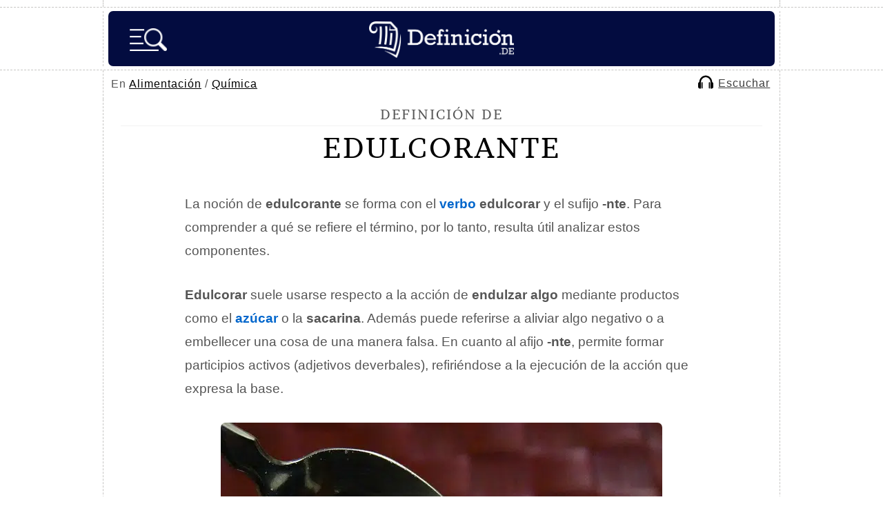

--- FILE ---
content_type: text/html; charset=UTF-8
request_url: https://definicion.de/edulcorante/
body_size: 9645
content:
<!DOCTYPE html>
<html lang="es">
<head>
	<meta charset="UTF-8" />
    <title>Edulcorante - Qué es, definición y concepto</title>
	
        <link rel="canonical" href="https://definicion.de/edulcorante/" />
	<link rel="profile" href="https://gmpg.org/xfn/11" />
	<link rel="shortcut icon" type="image/x-icon" href="https://definicion.de/wp-content/themes/definicion/images/favicon.ico">
    <link rel="apple-touch-icon" sizes="180x180" href="/favicon/apple-touch-icon.png">
    <link rel="icon" type="image/png" sizes="32x32" href="/favicon/favicon-32x32.png">
    <link rel="icon" type="image/png" sizes="16x16" href="/favicon/favicon-16x16.png">
    <link rel="mask-icon" href="/favicon/safari-pinned-tab.svg" color="#030C40">
    <meta name="msapplication-TileColor" content="#030C40">
    <meta name="theme-color" content="#030C40">

    <link rel="preconnect dns-prefetch" href="https://www.googletagmanager.com">
        <link rel="preconnect dns-prefetch" href="https://securepubads.g.doubleclick.net">
    <link rel="preconnect dns-prefetch" href="https://c.amazon-adsystem.com">
        <link rel="preload" href="https://definicion.de/wp-content/themes/definicion/Brawler.woff2" as="font" type="font/woff2" crossorigin="anonymous">
    <link rel="preload" href="https://definicion.de/wp-content/themes/definicion/stylenew49.css" as="style">
	<link rel="stylesheet" href="https://definicion.de/wp-content/themes/definicion/stylenew49.css" />
	<link rel="pingback" href="https://definicion.de/xmlrpc.php" />	
	<link rel="alternate" type="application/rss+xml" title="RSS 2.0" href="https://definicion.de/feed/" />
			<meta itemprop="name" content="Edulcorante - Definicion.de">
				            <meta name="description" content="La noción de edulcorante se forma con el verbo edulcorar y el sufijo -nte. Para comprender a qué se refiere el término, por lo tanto,..."/>
                <link rel="preload" as="image" href="https://definicion.de/wp-content/uploads/2021/06/edulcorante.jpg" imagesrcset="https://definicion.de/wp-content/uploads/2021/06/edulcorante.jpg 640w, https://definicion.de/wp-content/uploads/2021/06/edulcorante-400x300.jpg 400w" imagesizes="(max-width: 640px) 100vw, 640px" />
                     			<meta property="og:title" content="Edulcorante - Definicion.de" />
			<meta property="og:type" content="article" />
			<meta property="og:url" content="https://definicion.de/edulcorante/" />
            			<meta property="og:image" content="https://definicion.de/wp-content/uploads/2021/06/edulcorante.jpg" />
            			<meta property="og:site_name" content="Definición.de"/>
						            <meta property="fb:admins" content="804467439" />
<meta name="viewport" content="width=device-width, initial-scale=1">

<script async src="https://securepubads.g.doubleclick.net/tag/js/gpt.js"></script><script src="https://definicion.de/header-js-6.js"></script>

<!-- Google tag (gtag.js) -->
<script async src="https://www.googletagmanager.com/gtag/js?id=G-QQHJ53TZ9Q"></script>
<script>
  window.dataLayer = window.dataLayer || [];
  function gtag(){dataLayer.push(arguments);}
  gtag('js', new Date());

  gtag('config', 'G-QQHJ53TZ9Q');
</script>

   
      

<script type="application/ld+json">
    {
        "@context": "https://schema.org/",
        "@type": "Article",
        "inLanguage": "es",
        "headline": "Edulcorante - Qu\u00e9 es, definici\u00f3n y concepto",
        "description": "La noci\u00f3n de edulcorante se forma con el verbo edulcorar y el sufijo -nte. Para comprender a qu\u00e9 se refiere el t\u00e9rmino, por lo tanto,...",
        "datePublished": "2021-06-17",
        "dateModified": "2021-06-16",
        "mainEntityOfPage": { "@type": "WebPage", "@id": "https://definicion.de/edulcorante/" },
        "image": { "@type": "ImageObject", "url": "https://definicion.de/wp-content/uploads/2021/06/edulcorante.jpg" },
        "publisher": { "@type": "Organization", "name": "Definicion.de", "url": "https://definicion.de", "logo": { "@type": "ImageObject", "url": "https://definicion.de/logo-retina.png" } },
        "author": {
          "@type": "Person",
          "name": "Juli\u00e1n P\u00e9rez Porto",
          "url": "https://definicion.de/julian-perez-porto/",
          "sameAs": ["https://www.linkedin.com/in/todopress/", "https://twitter.com/jperezporto"]
        }        
    }
</script>
</head>

<body>
	<div class="dashed-bottom" id="upheaderdash">
		<div class="container dashed-left-right">
			<div id="top"></div>
		</div>
	</div>
    
	<div class="dashed-bottom" id="stickyheader">
		<div class="container dashed-left-right">
			<header id="header">
                
                                    <span id="logo" class="left"><a title="Definición.de" href="https://definicion.de"><img width="210" height="53" alt="Definición.de" id="logo-head" src="https://definicion.de/logo.png" srcset="https://definicion.de/logo.png 220w, https://definicion.de/logo-retina.png 438w" sizes="(min-width: 1366px) 220px, (min-width: 1536px) 438px, 100vw" /></a></span>

                <img alt="Buscar" onclick="openSearch()" src="https://definicion.de/lupa-hamburger-nueva.png" id="imagen-lupa" />				<div class="clear">&nbsp;</div>
				
				
			</header>
            
		</div>
		<!--/container-->
	</div>
	<!--/dashed-bottom-->
    
                    
                                                
<nav id="main-nav-2">
    
    
    <div id="breadcrumb">
        En <a href="https://definicion.de/categoria/alimentacion">Alimentación</a> / <a href="https://definicion.de/categoria/quimica">Química</a></div>    
        <script>
          function mover_player(){
            document.getElementById("amazon-ai-player").play();
            document.getElementById("escuchar-contenedor").style.display = "none";
            document.getElementById("leer-articulo").classList.add("sticky-escuchar");
            document.getElementById("amazon-ai-player").style.display = "block";
           document.getElementById("leer-articulo").style.width = "100%";
            document.getElementById("breadcrumb").style.width = "100%"; 
       
      
        }
</script>

<div id="leer-articulo">
        <table id="amazon-polly-audio-table">
						<tr>
						<td id="amazon-polly-audio-tab">
							<div id="amazon-ai-player-label"></div>
							 
			<audio style="display:none;" class="amazon-ai-player" id="amazon-ai-player" preload="none" controls controlsList="nodownload" >
				<source type="audio/mpeg" src="https://s3.us-west-2.amazonaws.com/audio-for-wordpress-1423479323799efb152749727e5de184774ed885/2021/06/amazon_polly_75968.mp3?version=1651008613">
			</audio>
            <div id="amazon-ai-player-container"> 
            
            
            <div id="escuchar-contenedor"><a href="#" onclick="mover_player();return false;">
            <svg class="escuchar-contenedor-svg" viewBox="0 0 14 12" fill="none" xmlns="https://www.w3.org/2000/svg"><path d="M13.9899 7.22417C13.89 6.65466 13.5803 6.25501 13.0507 6.0352C13.0108 6.01522 12.9708 5.94528 12.9708 5.90532C12.9208 4.81627 12.6411 3.79716 12.0516 2.86797C11.0625 1.28934 9.65368 0.310198 7.81529 0.0604161C5.88697 -0.199357 4.20843 0.380137 2.82964 1.76893C1.71061 2.89794 1.12113 4.28673 1.06118 5.89533C1.06118 5.97526 1.03121 6.00523 0.961266 6.0352C0.37178 6.29498 0.0520593 6.77456 0.0320768 7.42399C0.0120942 8.47308 0.0120942 9.52216 0.0320768 10.5712C0.0420681 11.2507 0.551624 11.8701 1.21105 11.96C1.66066 12.02 2.12025 11.97 2.59984 11.97V11.8102C2.59984 9.98176 2.59984 8.14336 2.59984 6.31496C2.59984 5.93529 2.62981 5.54563 2.70974 5.16596C2.89958 4.2068 3.35917 3.38751 4.07855 2.73808C5.22754 1.69899 6.56638 1.34929 8.06507 1.71897C9.25403 2.00872 10.1532 2.7181 10.7927 3.78716C11.2623 4.56648 11.4321 5.42573 11.4321 6.32495C11.4321 8.15336 11.4321 9.99175 11.4321 11.8301V12C11.8518 12 12.2514 12 12.6511 12C13.0507 11.99 13.3704 11.8002 13.6302 11.5004C13.83 11.2706 13.93 10.9909 13.9999 10.6911V7.2941C13.9999 7.2941 13.9799 7.26413 13.9799 7.24415L13.9899 7.22417Z"></path><path d="M4.09853 6.4948C4.05856 6.18507 3.75883 5.98525 3.46908 6.06518C3.22929 6.13512 3.08941 6.32495 3.08941 6.60471C3.08941 7.40401 3.08941 8.2133 3.08941 9.01261C3.08941 9.81191 3.08941 10.6312 3.08941 11.4505C3.08941 11.8401 3.45909 12.0899 3.79879 11.9401C4.04857 11.8301 4.11851 11.6203 4.11851 11.3606C4.11851 9.80192 4.11851 8.23329 4.11851 6.67465C4.11851 6.6147 4.11851 6.55475 4.10852 6.4948H4.09853Z"></path><path d="M10.2632 6.08516C10.0433 6.16509 9.92345 6.36492 9.92345 6.66465C9.92345 8.23329 9.92345 9.81191 9.92345 11.3805C9.92345 11.4405 9.92345 11.4904 9.93344 11.5504C9.96341 11.7902 10.1732 11.98 10.413 11.99C10.7227 12 10.9525 11.7802 10.9525 11.4405C10.9525 10.6412 10.9525 9.83189 10.9525 9.03259V8.19332C10.9525 7.65379 10.9525 7.10427 10.9525 6.56474C10.9525 6.19506 10.5929 5.95527 10.2632 6.08516Z"></path></svg>
            <span id="texto-reproductor">Escuchar</span>
            </a>
            </div>
            
            
            
		</div>
							<div id="amazon-polly-subscribe-tab"></div>
							<div id="amazon-polly-by-tab"></div>
						</td>
						</tr>
					</table>
                    
                    </div>
                    
                    </nav>	
	<div class="dashed-bottom">
		<div class="container dashed-left-right">
		<div id="wrap">
			<section id="content">
				<div class="dashed-bottom-box">
									<article id="definicion-post-box" class="post box-grey">
                    
    
                    
						<span class="title-definicion">Definición de </span>
                            <h1>Edulcorante</h1>


						
						<div class="post-entry">
                        							<div class="content-wrapper"><div class="image-container"><div id="attachment_75969" style="width: 650px" class="wp-caption alignnone"><img fetchpriority="high" decoding="async" aria-describedby="caption-attachment-75969" src="https://definicion.de/wp-content/uploads/2021/06/edulcorante.jpg" alt="Azúcar" width="640" height="480" class="size-full wp-image-75969" srcset="https://definicion.de/wp-content/uploads/2021/06/edulcorante.jpg 640w, https://definicion.de/wp-content/uploads/2021/06/edulcorante-400x300.jpg 400w" sizes="(max-width: 640px) 100vw, 640px"><p id="caption-attachment-75969" class="wp-caption-text">El azúcar de mesa es el edulcorante más usado.</p></div></div><div class="text-block"><p>La noción de <strong>edulcorante</strong> se forma con el <a href="https://definicion.de/verbo/"><strong>verbo</strong></a> <strong>edulcorar</strong> y el sufijo <strong>-nte</strong>. Para comprender a qué se refiere el término, por lo tanto, resulta útil analizar estos componentes.</p></p><div class="adsfstp">
<div id="div-gpt-ad-1617904073287-0">
<script>
    googletag.cmd.push(function() { googletag.display('div-gpt-ad-1617904073287-0'); });
  </script>
  </div>
</div><p><strong>Edulcorar</strong> suele usarse respecto a la acción de <strong>endulzar algo</strong> mediante productos como el <a href="https://definicion.de/azucar/"><strong>azúcar</strong></a> o la <strong>sacarina</strong>. Además puede referirse a aliviar algo negativo o a embellecer una cosa de una manera falsa. En cuanto al afijo <strong>-nte</strong>, permite formar participios activos (adjetivos deverbales), refiriéndose a la ejecución de la acción que expresa la base.</p><p>
</p></div></div><div class="temas-articulo">
            <span class="titulo-temas">Navega por el índice de temas del artículo.</span>
            
            <div class="fichur" id="links-show">
            
                <div class="boton-indice-resumen" id="indice-temas"><img decoding="async" style="padding-top: 6px;" src="https://definicion.de/indice-6.png" alt="Índice" loading="lazy"> Temas</div></div>
            
            <div id="indice-content" style="display:none">
        <ul class="indice-temas-articulo">
        <li><span class="tema-indice"><a href="#que-es-un-edulcorante"><strong>Qué es un edulcorante</strong></a></span></li>
            <li><span class="tema-indice"><a href="#el-caso-del-azucar"><strong>El caso del azúcar</strong></a></span></li>
            <li><span class="tema-indice"><a href="#la-miel-otro-edulcorante-natural"><strong>La miel, otro edulcorante natural</strong></a></span></li>
            <li><span class="tema-indice"><a href="#el-auge-de-la-estevia"><strong>El auge de la estevia</strong></a></span></li>
            <li><span class="tema-indice"><a href="#los-edulcorantes-artificiales"><strong>Los edulcorantes artificiales</strong></a></span></li>
            <li><a target="_blank" href="https://definicion.de/arbol/temas-edulcorante/">Árbol de temas relacionados <svg style="top: 3px;position: relative;" width="20" height="20" viewbox="0 0 24 24" stroke-width="1.5" fill="none" xmlns="https://www.w3.org/2000/svg"> <path d="M21 3L15 3M21 3L12 12M21 3V9" stroke="currentColor" stroke-linecap="round" stroke-linejoin="round"></path> <path d="M21 13V19C21 20.1046 20.1046 21 19 21H5C3.89543 21 3 20.1046 3 19V5C3 3.89543 3.89543 3 5 3H11" stroke="currentColor" stroke-linecap="round"></path> </svg></a></li></ul>
    </div>
    </div><h2 id="que-es-un-edulcorante"><span class="highlight">Qué es un edulcorante</span></h2><p><strong>Edulcorante</strong> puede emplearse como <a href="https://definicion.de/adjetivo/"><strong>adjetivo</strong></a> para calificar a <strong>aquello que edulcora</strong>. Como sustantivo, hace mención a la <strong>sustancia que sirve para edulcorar</strong>.</p><div class="adsfstp">
        <div id="div-gpt-ad-1617904538091-0">
        <script>
    googletag.cmd.push(function() { googletag.display('div-gpt-ad-1617904538091-0'); });
  </script>
  </div>
</div><p>En definitiva, un edulcorante se utiliza para <strong>lograr que una comida, una bebida o un remedio se vuelvan más dulces</strong>. Por lo general se recurre a los edulcorantes cuando se pretende enmascarar o revertir un <a href="https://definicion.de/sabor/"><strong>sabor</strong></a> poco agradable o que resulta amargo o ácido.</p><h2 id="el-caso-del-azucar"><span class="highlight">El caso del azúcar</span></h2><p>El <strong>azúcar de mesa</strong> o <strong>azúcar común</strong> es el edulcorante más conocido. Se trata de un <a href="https://definicion.de/carbohidratos/"><strong>carbohidrato</strong></a> obtenido de la caña o de la remolacha que, en estado puro, es de color blanco.</p><p>Pese a su utilización extendida en todo el mundo, el azúcar es perjudicial para la <a href="https://definicion.de/salud/"><strong>salud</strong></a> si se consume en exceso. Cuando una persona ingiere cantidades elevadas de este edulcorante, se incrementa el riesgo de que padezca <strong>caries</strong>, <strong>diabetes</strong> u <strong><a href="https://definicion.de/obesidad/">obesidad</a></strong>, por ejemplo.</p><div id="attachment_75970" style="width: 650px" class="wp-caption alignnone"><img loading="lazy" decoding="async" aria-describedby="caption-attachment-75970" src="https://definicion.de/wp-content/uploads/2021/06/miel.jpg" alt="Endulzante" width="640" height="426" class="size-full wp-image-75970" srcset="https://definicion.de/wp-content/uploads/2021/06/miel.jpg 640w, https://definicion.de/wp-content/uploads/2021/06/miel-400x266.jpg 400w" sizes="auto, (max-width: 640px) 100vw, 640px"><p id="caption-attachment-75970" class="wp-caption-text">Uno de los edulcorantes naturales más usados es la miel.</p></div><p>
</p><div class="sticky-main">
                    <div class="sticky-left-box">
                        <h2 id="la-miel-otro-edulcorante-natural"><span class="highlight">La miel, otro edulcorante natural</span></h2>
<p>Entre los edulcorantes naturales también es muy popular la <a href="https://definicion.de/miel/"><strong>miel</strong></a>. Así se llama a una <strong>sustancia viscosa producida por las abejas</strong> para alimentar a sus crías y para rellenar los panales.</p>
<p>La producción de la miel tiene lugar en el estómago del <a href="https://definicion.de/insectos/"><strong>insecto</strong></a>. Allí el néctar que liban de las flores es transformado en la miel, que se caracteriza por su sabor dulce y por su tonalidad amarillenta.</p>
<p>Es interesante señalar que se denomina <strong>miel negra</strong>, <strong>miel de caña</strong>, <strong>miel final</strong> o <strong>melaza</strong> a un producto compuesto por los <a href="https://definicion.de/residuo/"><strong>residuos</strong></a> que quedan luego de la última cristalización del azúcar. Una vez que ya no se pueden apelar a procedimientos físicos para lograr la obtención de más azúcar, subsiste la melaza, que también se usa como edulcorante.</p>
<h2 id="el-auge-de-la-estevia"><span class="highlight">El auge de la estevia</span></h2>
<p>En los últimos años creció el uso de <a href="https://definicion.de/estevia/"><strong>estevia</strong></a>, una planta que presenta en las hojas un edulcorante que puede reemplazar al azúcar. La estevia se comercializa en distintas presentaciones: pueden usarse directamente las hojas o procesados en formato sólido o líquido.</p>
<p>Los guaraníes fueron pioneros en el uso de esta <a href="https://definicion.de/estevia/"><strong>especie</strong></a> como edulcorante. El suizo <strong>Moisés Santiago Bertoni</strong>, al realizar estudios botánicos en el territorio paraguayo, logró identificar la planta a nivel taxonómico y la nombró <strong>Stevia</strong> como homenaje al botánico español <strong>Pedro Jaime Esteve</strong>.</p>
<h2 id="los-edulcorantes-artificiales"><span class="highlight">Los edulcorantes artificiales</span></h2>
<p>Se denomina <strong>edulcorante artificial</strong> a un producto sintético que se emplea para sustituir al azúcar, aunque puede derivar de la propia azúcar o de otra sustancia natural. Suelen tener un sabor extremadamente dulce y aportan pocas <a href="https://definicion.de/caloria/"><strong>calorías</strong></a>, con lo cual son elegidos por quienes no desean subir de peso.</p></div>
                    <div id="sticky-autoheight" class="sticky-right-box">
<div id="div-gpt-ad-1617904610399-2" style="margin-bottom:25px">
<script>
    googletag.cmd.push(function() { googletag.display('div-gpt-ad-1617904610399-2'); });
  </script>
  </div>
                    <div class="inarticle-sticky">
        
<div id="div-gpt-ad-1617904610399-0">
<script>
    googletag.cmd.push(function() { googletag.display('div-gpt-ad-1617904610399-0'); });
  </script>
  </div>

<div id="div-gpt-ad-1617904658293-0" style="width: 1px; height: 1px;">
<script>
    googletag.cmd.push(function() { googletag.display('div-gpt-ad-1617904658293-0'); });
  </script>
  </div></div>
                    </div>
                    </div><div style="clear:both"></div><p>La <strong>sacarina</strong>, la <strong>sucralosa</strong> y el <strong>aspartamo</strong> son edulcorantes sintéticos muy conocidos. Aunque en ocasiones son considerados como potencialmente dañinos para la salud, los <a href="https://definicion.de/cientifico/"><strong>científicos</strong></a> coinciden en que, usados en cantidades normales, no provocan inconvenientes de gravedad.</p><div class="adsfstp">
<div id="div-gpt-ad-1617904572117-0">
<script>
    googletag.cmd.push(function() { googletag.display('div-gpt-ad-1617904572117-0'); });
  </script>
  </div>
</div>                                <div id="feedback">
    <span class="title blocky"><span class="signo-pregunta">¿</span>Te sirvió este artículo<span class="signo-pregunta">?</span></span>
    <button id="thumbUp" class="thumb-button">
        <!-- SVG para pulgar arriba -->
        <svg width="32px" height="32px" viewBox="0 0 24 24" fill="none" xmlns="http://www.w3.org/2000/svg">
            <path d="M3 10C3 9.44772 3.44772 9 4 9H7V21H4C3.44772 21 3 20.5523 3 20V10Z" stroke="#000000" stroke-width="2" stroke-linecap="round" stroke-linejoin="round"></path>
            <path d="M7 11V19L8.9923 20.3282C9.64937 20.7662 10.4214 21 11.2111 21H16.4586C17.9251 21 19.1767 19.9398 19.4178 18.4932L20.6119 11.3288C20.815 10.1097 19.875 9 18.6391 9H14" stroke="#000000" stroke-width="2" stroke-linecap="round" stroke-linejoin="round"></path>
            <path d="M14 9L14.6872 5.56415C14.8659 4.67057 14.3512 3.78375 13.4867 3.49558V3.49558C12.6336 3.21122 11.7013 3.59741 11.2992 4.4017L8 11H7" stroke="#000000" stroke-width="2" stroke-linecap="round" stroke-linejoin="round"></path>
        </svg>
    </button>
    <button id="thumbDown" class="thumb-button">
        <!-- SVG para pulgar abajo -->
        <svg width="32px" height="32px" viewBox="0 0 24 24" fill="none" xmlns="http://www.w3.org/2000/svg">
            <path d="M21 14C21 14.5523 20.5523 15 20 15H17V3H20C20.5523 3 21 3.44772 21 4V14Z" stroke="#000000" stroke-width="2" stroke-linecap="round" stroke-linejoin="round"></path>
            <path d="M17 13V5L15.0077 3.6718C14.3506 3.23375 13.5786 3 12.7889 3H7.54138C6.07486 3 4.82329 4.06024 4.5822 5.5068L3.38813 12.6712C3.18496 13.8903 4.12504 15 5.36092 15H10" stroke="#000000" stroke-width="2" stroke-linecap="round" stroke-linejoin="round"></path>
            <path d="M10 15L9.31283 18.4358C9.13411 19.3294 9.64876 20.2163 10.5133 20.5044V20.5044C11.3664 20.7888 12.2987 20.4026 12.7008 19.5983L16 13H17" stroke="#000000" stroke-width="2" stroke-linecap="round" stroke-linejoin="round"></path>
        </svg>
    </button>
    
    <p id="feedbackMessage"></p>
    
            <input type="text" id="noncefeedback" name="noncefeedback" value="" autocomplete="off"/>
    
    <div id="additionalComment" style="display:none;">
        <textarea id="commentText" placeholder="Comentarios adicionales..."></textarea>
        <button onclick="submitComment(true)" class="button-orange">Enviar</button>
    </div>

    <div id="errorOptions" style="display:none;">
        <label><input type="checkbox" id="hasErrors" /> El contenido tiene errores</label>
        <label><input type="checkbox" id="notUseful" /> No es lo que buscaba</label>
        <textarea id="errorCommentText" placeholder="Comentarios adicionales..."></textarea>
        <button onclick="submitComment(false)" class="button-orange">Enviar</button>
    </div>
</div>
                                <div id="pagination" style="margin-top:40px"><a class="highlight2" href="https://definicion.de/azucar/">Continúa con Azúcar &rarr;</a></div>                            
						</div>
						 
						<div class="clear"></div>
					</article>
					</div>
                    
                    <div class="dashed-bottom-box-last">
					<div id="definiciones-referencias-box" class="box-grey">
						<span class="title blocky">C&oacute;mo citar este art&iacute;culo</span>
                            <span style="font-size:17px;line-height:180%">

							<img class="img-autor" loading="lazy" decoding="async" alt="Julián Pérez Porto" src="https://definicion.de/wp-content/uploads/2024/03/julian-perez-porto.jpg" />Publicado por <a class="link-autor" href="https://definicion.de/julian-perez-porto/">Julián Pérez Porto</a>, el 17 de junio de 2021. <em>Edulcorante - Qué es, definición y concepto</em>. Disponible en https://definicion.de/edulcorante/                        </span>
					</div>
				</div>
                                
                    
                				<div class="dashed-bottom-box-last">
					<div id="definiciones-relacionadas-box" class="box-grey">
						<span class="title blocky">Definiciones Relacionadas</span>
						<ul>
							
							<li><a href="https://definicion.de/miel/">Miel</a></li><li><a href="https://definicion.de/azucar/">Azúcar</a></li><li><a href="https://definicion.de/tos/">Tos</a></li><li><a href="https://definicion.de/disacaridos/">Disacáridos</a></li><li><a href="https://definicion.de/estevia/">Estevia</a></li><li><a href="https://definicion.de/melaza/">Melaza</a></li>									
						</ul>

					</div>
				</div>
                
				
				                
                <div class="dashed-bottom-box-last">
					<div id="definiciones-referencias-box" class="box-grey">
						<span class="title blocky">Buscar otra definici&oacute;n</span>
                            <span style="font-size:15px;line-height:25px">

<form class="formu" action="https://definicion.de" method="get" role="search">
				<input type="text" class="buscador abajo" name="s" id="sfooter" aria-label="palabra a buscar" value="" required>
				<input type="submit" value="buscar" class="button-orange"/><span class="lupa">&nbsp;</span>
				</form>
                        </span>
					</div>
				</div>
                
                
                <div class="dashed-bottom-box-last email-semanal">
					<div id="definiciones-referencias-box" class="box-grey">
						<span class="title blocky">Suscríbete al email semanal</span>
                
        
        <span class="lista-tics-newsletter"><strong>&bull;</strong> Cada lunes enviamos una palabra interesante con su significado.</span>
        <span class="lista-tics-newsletter"><strong>&bull;</strong> Recibe un ebook de regalo con las mejores t&eacute;cnicas de estudio.</span>
       
        <form class="formu" action="https://definicion.de/def-sendy/subscribe" method="POST" accept-charset="utf-8">    	    
    	<input class="buscador abajo" type="email" placeholder="Email" name="email" id="email" required />
    	
    	<input type="hidden" name="list" value="FK7aLQk6xksKFDh8929YmsVA"/>
    	<input type="hidden" name="subform" value="yes"/>
    	<input class="button-orange" type="submit" name="submit" id="submit" value="Unirse" />
        <span class="lupa" style="background: url(https://definicion.de/mailn.png) no-repeat;background-size: contain;top: 15px;right: 28px;">&nbsp;</span>
        
        <br/>
    		<p style="display:inline-block;width:auto;margin: 10px 0 10px 0 !important;" class="g-recaptcha" data-sitekey="6Lc4FbwpAAAAAESGoMT043UeBmElITyTWxP8qhnS"></p>
            
            <div style="display:none;"><label for="hp">HP</label><br/>
	<input type="text" name="hp" id="hp"/>
	</div>
    
    </form>
                

					</div>
				</div>
				
								
			</section>

						
		</div>
		<!--/wrap-->
		</div>
		<!--/container-->
	</div>
	<!--/dashed-bottom-->


	
<div id="myOverlay" class="overlay">
  <span class="closebtn" onclick="closeSearch('search')" title="Cerrar">x</span>
  <div class="overlay-content">
  
    <form action="https://definicion.de" id="overlay-form" method="get" role="search">
      <input type="text" placeholder="Buscar..." name="s" id="s" value="" required />
        <input type="submit" value="" alt="Buscar" id="inputlupaimagen" width="35" height="35" style="background:url(https://definicion.de/lupa-2.png);background-size: contain;border:0;cursor:pointer" />
    </form>
    

        <ul class="temas-menu-hamburga">
  <li id="cs-naturales">
    <input type="checkbox" id="list-item-1">
    <label for="list-item-1" class="first">Ciencias Naturales <i class="arrow down"></i></label>
    <ul>
      <li><a href="https://definicion.de/categoria/anatomia/">Anatomía</a></li>
	<li><a href="https://definicion.de/categoria/astronomia/">Astronomía</a></li>
	<li><a href="https://definicion.de/categoria/biologia/">Biología</a></li>
	<li><a href="https://definicion.de/categoria/fauna/">Fauna</a></li>
	<li><a href="https://definicion.de/categoria/fisica/">Física</a></li>
	<li><a href="https://definicion.de/categoria/flora/">Flora</a></li>
	<li><a href="https://definicion.de/categoria/geologia/">Geología</a></li>
	<li><a href="https://definicion.de/categoria/matematicas/">Matemáticas</a></li>
	<li><a href="https://definicion.de/categoria/quimica/">Química</a></li>
    </ul>
  </li>
  <li id="cs-sociales">
    <input type="checkbox" id="list-item-2">
    <label for="list-item-2">Ciencias Sociales <i class="arrow down"></i></label>
    <ul>
      <li><a href="https://definicion.de/categoria/antropologia/">Antropología</a></li>
	<li><a href="https://definicion.de/categoria/derecho/">Derecho</a></li>
	<li><a href="https://definicion.de/categoria/educacion/">Educación</a></li>
	<li><a href="https://definicion.de/categoria/filosofia/">Filosofía</a></li>
	<li><a href="https://definicion.de/categoria/geografia/">Geografía</a></li>
	<li><a href="https://definicion.de/categoria/historia/">Historia</a></li>
	<li><a href="https://definicion.de/categoria/sociologia/">Sociología</a></li>
    </ul>
  </li>
  <li id="cultura">
    <input type="checkbox" id="list-item-3">
    <label for="list-item-3">Cultura <i class="arrow down"></i></label>
    <ul>
      <li><a href="https://definicion.de/categoria/arquitectura/">Arquitectura</a></li>
	<li><a href="https://definicion.de/categoria/arte/">Arte</a></li>
	<li><a href="https://definicion.de/categoria/diseno/">Diseño</a></li>
	<li><a href="https://definicion.de/categoria/lengua/">Lengua</a></li>
	<li><a href="https://definicion.de/categoria/literatura/">Literatura</a></li>
	<li><a href="https://definicion.de/categoria/mitologia/">Mitología</a></li>
	<li><a href="https://definicion.de/categoria/musica/">Música</a></li>
    </ul>
  </li>
  
  
  <li id="sociedad">
    <input type="checkbox" id="list-item-4">
    <label for="list-item-4">Sociedad <i class="arrow down"></i></label>
    <ul>
      <li><a href="https://definicion.de/categoria/alimentacion/">Alimentación</a></li>
	<li><a href="https://definicion.de/categoria/deporte/">Deporte</a></li>
	<li><a href="https://definicion.de/categoria/ecologia/">Ecología</a></li>
	<li><a href="https://definicion.de/categoria/economia/">Economía</a></li>
	<li><a href="https://definicion.de/categoria/entretenimiento/">Entretenimiento</a></li>
	<li><a href="https://definicion.de/categoria/espiritualidad/">Espiritualidad</a></li>
	<li><a href="https://definicion.de/categoria/laboral/">Laboral</a></li>
	<li><a href="https://definicion.de/categoria/politica/">Política</a></li>
	<li><a href="https://definicion.de/categoria/psicologia/">Psicología</a></li>
	<li><a href="https://definicion.de/categoria/salud/">Salud</a></li>
	<li><a href="https://definicion.de/categoria/tecnologia/">Tecnología</a></li>
	<li><a href="https://definicion.de/categoria/valores/">Valores</a></li>
    </ul>
  </li>
  
  
  
  <li id="az">
    <input type="checkbox" id="list-item-5">
    <label for="list-item-5" class="last">A-Z <i class="arrow down"></i></label>
    <ul>
      <li><a href="https://definicion.de/menu/letra-A/">A</a></li>
		<li><a href="https://definicion.de/menu/letra-B/">B</a></li>
		<li><a href="https://definicion.de/menu/letra-C/">C</a></li>
		<li><a href="https://definicion.de/menu/letra-D/">D</a></li>
		<li><a href="https://definicion.de/menu/letra-E/">E</a></li>
		<li><a href="https://definicion.de/menu/letra-F/">F</a></li>
		<li><a href="https://definicion.de/menu/letra-G/">G</a></li>
		<li><a href="https://definicion.de/menu/letra-H/">H</a></li>
		<li><a href="https://definicion.de/menu/letra-I/">I</a></li>

		<li><a href="https://definicion.de/menu/letra-J/">J</a></li>
		<li><a href="https://definicion.de/menu/letra-K/">K</a></li>
		<li><a href="https://definicion.de/menu/letra-L/">L</a></li>
		<li><a href="https://definicion.de/menu/letra-M/">M</a></li>
		<li><a href="https://definicion.de/menu/letra-N/">N</a></li>

		<li><a href="https://definicion.de/menu/letra-O/">O</a></li>
		<li><a href="https://definicion.de/menu/letra-P/">P</a></li>
		<li><a href="https://definicion.de/menu/letra-Q/">Q</a></li>

		<li><a href="https://definicion.de/menu/letra-R/">R</a></li>
		<li><a href="https://definicion.de/menu/letra-S/">S</a></li>
		<li><a href="https://definicion.de/menu/letra-T/">T</a></li>
		<li><a href="https://definicion.de/menu/letra-U/">U</a></li>
		<li><a href="https://definicion.de/menu/letra-V/">V</a></li>
		<li><a href="https://definicion.de/menu/letra-W/">W</a></li>
		<li><a href="https://definicion.de/menu/letra-X/">X</a></li>
		<li><a href="https://definicion.de/menu/letra-Y/">Y</a></li>
		<li><a href="https://definicion.de/menu/letra-Z/">Z</a></li>
    </ul>
  </li>
</ul>
        
  </div>
</div>

	 
	<div class="dashed-bottom">
		<div class="container dashed-left-right">
			<div id="footer">
				<p>Copyright &copy; 2008-2026 - Definicion.de <br />Queda prohibida la reproducci&oacute;n total o parcial de los contenidos de esta web <br /><a href="https://definicion.de/quienes-somos/">Qui&eacute;nes somos</a> - <a href="https://definicion.de/politica-privacidad/">Privacidad</a> - <a href="https://definicion.de/contactanos/">Contacto</a> -  <a href="#top" class="back-to-top">Arriba &uarr;</a></p>
				<ul>
					<li><img width="50" height="58" loading="lazy" src="https://definicion.de/wp-content/themes/definicion/images/icon-logo.png" alt="Definici&oacute;n.de" title="Definici&oacute;n.de" /></li>
					<li><img width="57" height="57" loading="lazy" src="https://definicion.de/wp-content/themes/definicion/images/icon-copy.png" alt="Copyright &copy; 2008-2026" title="Copyright &copy; 2008-2026" /></li>
					<li><img width="56" height="57" loading="lazy" src="https://definicion.de/wp-content/themes/definicion/images/icon-wp.png" alt="WordPress" title="WordPress" /></li>
				</ul>
			</div>
		</div>
		<!--/container-->
	</div>
	<!--/dashed-bottom-->
	<div class="container dashed-left-right">
		<div id="bottom">&nbsp;</div>
	</div>
	<!--/container-->


 
    <script>var postId = 75968;</script>
    <script defer src="https://definicion.de/footer-js-4.js"></script>

<script defer src="https://static.cloudflareinsights.com/beacon.min.js/vcd15cbe7772f49c399c6a5babf22c1241717689176015" integrity="sha512-ZpsOmlRQV6y907TI0dKBHq9Md29nnaEIPlkf84rnaERnq6zvWvPUqr2ft8M1aS28oN72PdrCzSjY4U6VaAw1EQ==" data-cf-beacon='{"version":"2024.11.0","token":"34e274104cb44a6d9dc010d4495ff2c6","r":1,"server_timing":{"name":{"cfCacheStatus":true,"cfEdge":true,"cfExtPri":true,"cfL4":true,"cfOrigin":true,"cfSpeedBrain":true},"location_startswith":null}}' crossorigin="anonymous"></script>
</body>
</html>

--- FILE ---
content_type: text/html; charset=utf-8
request_url: https://www.google.com/recaptcha/api2/aframe
body_size: 268
content:
<!DOCTYPE HTML><html><head><meta http-equiv="content-type" content="text/html; charset=UTF-8"></head><body><script nonce="qwTCdjmUBaw3Whm5qLaYQw">/** Anti-fraud and anti-abuse applications only. See google.com/recaptcha */ try{var clients={'sodar':'https://pagead2.googlesyndication.com/pagead/sodar?'};window.addEventListener("message",function(a){try{if(a.source===window.parent){var b=JSON.parse(a.data);var c=clients[b['id']];if(c){var d=document.createElement('img');d.src=c+b['params']+'&rc='+(localStorage.getItem("rc::a")?sessionStorage.getItem("rc::b"):"");window.document.body.appendChild(d);sessionStorage.setItem("rc::e",parseInt(sessionStorage.getItem("rc::e")||0)+1);localStorage.setItem("rc::h",'1769147369654');}}}catch(b){}});window.parent.postMessage("_grecaptcha_ready", "*");}catch(b){}</script></body></html>

--- FILE ---
content_type: application/javascript; charset=utf-8
request_url: https://fundingchoicesmessages.google.com/f/AGSKWxVkW2frq4c0Q_JrY-4Uw-5Vb2ejDAEbDa9KMpWl_4Vn1bwzLxCmdFsvmu_4F4eW4FAhaut8O4Dns5aMaVYUivDB6444g7fxUJaaEvScMPw7zQuLr4S5fSJzJGgPn_-my-dyXlQw64qhmfoOvOQBLwuOyTA4XurBc5t1FpQYyz7vxQ4c02IYqk7CVXjG/__adserver./adtype=/ad160x600./google-afc./adv4.
body_size: -1288
content:
window['e3c8c6d2-c35a-4e51-910c-f3fa59193069'] = true;